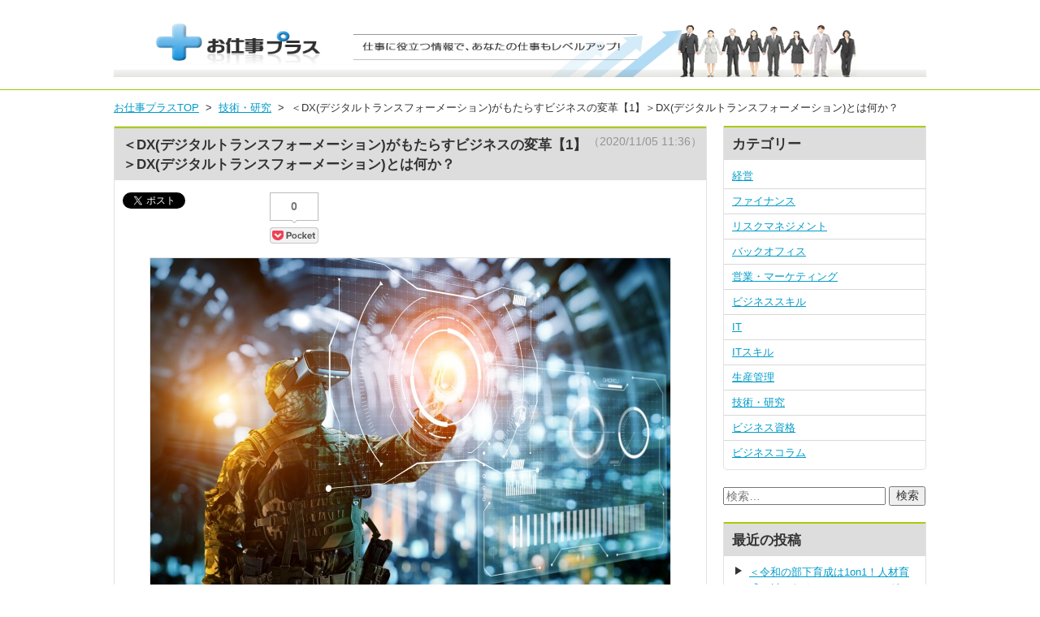

--- FILE ---
content_type: text/html; charset=UTF-8
request_url: https://blog.bc-seminar.jp/technology-research/3090.html
body_size: 41765
content:
<!DOCTYPE HTML>
<html lang="ja">
<head prefix="og: http://ogp.me/ns# fb: http://ogp.me/ns/fb#">
<meta http-equiv="X-UA-Compatible" content="IE=edge,chrome=1">
<meta charset="UTF-8">
<title>＜DX(デジタルトランスフォーメーション)がもたらすビジネスの変革【1】＞DX(デジタルトランスフォーメーション)とは何か？ | お仕事プラス</title>
<meta name="viewport" content="width=device-width,initial-scale=1.0,minimum-scale=1.0,maximum-scale=1.0,user-scalable=no">
<meta name="format-detection" content="telephone=no">
<link rel="shortcut icon" href="/favicon.ico">
<link rel="alternate" type="application/rss+xml" title="お仕事プラス &raquo; フィード" href="https://blog.bc-seminar.jp/feed">
		<script type="text/javascript">
			window._wpemojiSettings = {"baseUrl":"https:\/\/s.w.org\/images\/core\/emoji\/72x72\/","ext":".png","source":{"concatemoji":"https:\/\/blog.bc-seminar.jp\/wp-includes\/js\/wp-emoji-release.min.js"}};
			!function(e,o,t){var a,n,r;function i(e){var t=o.createElement("script");t.src=e,t.type="text/javascript",o.getElementsByTagName("head")[0].appendChild(t)}for(r=Array("simple","flag","unicode8","diversity"),t.supports={everything:!0,everythingExceptFlag:!0},n=0;n<r.length;n++)t.supports[r[n]]=function(e){var t,a,n=o.createElement("canvas"),r=n.getContext&&n.getContext("2d"),i=String.fromCharCode;if(!r||!r.fillText)return!1;switch(r.textBaseline="top",r.font="600 32px Arial",e){case"flag":return r.fillText(i(55356,56806,55356,56826),0,0),3e3<n.toDataURL().length;case"diversity":return r.fillText(i(55356,57221),0,0),a=(t=r.getImageData(16,16,1,1).data)[0]+","+t[1]+","+t[2]+","+t[3],r.fillText(i(55356,57221,55356,57343),0,0),a!=(t=r.getImageData(16,16,1,1).data)[0]+","+t[1]+","+t[2]+","+t[3];case"simple":return r.fillText(i(55357,56835),0,0),0!==r.getImageData(16,16,1,1).data[0];case"unicode8":return r.fillText(i(55356,57135),0,0),0!==r.getImageData(16,16,1,1).data[0]}return!1}(r[n]),t.supports.everything=t.supports.everything&&t.supports[r[n]],"flag"!==r[n]&&(t.supports.everythingExceptFlag=t.supports.everythingExceptFlag&&t.supports[r[n]]);t.supports.everythingExceptFlag=t.supports.everythingExceptFlag&&!t.supports.flag,t.DOMReady=!1,t.readyCallback=function(){t.DOMReady=!0},t.supports.everything||(a=function(){t.readyCallback()},o.addEventListener?(o.addEventListener("DOMContentLoaded",a,!1),e.addEventListener("load",a,!1)):(e.attachEvent("onload",a),o.attachEvent("onreadystatechange",function(){"complete"===o.readyState&&t.readyCallback()})),(a=t.source||{}).concatemoji?i(a.concatemoji):a.wpemoji&&a.twemoji&&(i(a.twemoji),i(a.wpemoji)))}(window,document,window._wpemojiSettings);
		</script>
		<style type="text/css">
img.wp-smiley,
img.emoji {
	display: inline !important;
	border: none !important;
	box-shadow: none !important;
	height: 1em !important;
	width: 1em !important;
	margin: 0 .07em !important;
	vertical-align: -0.1em !important;
	background: none !important;
	padding: 0 !important;
}
</style>
	<style type="text/css">
	.wp-pagenavi{float:left !important; }
	</style>
  <link rel='stylesheet' id='genericons-css'  href='https://blog.bc-seminar.jp/wp-content/themes/bncm/genericons/genericons.css' type='text/css' media='all' />
<link rel='stylesheet' id='style-css'  href='https://blog.bc-seminar.jp/wp-content/themes/bncm/style.css' type='text/css' media='all' />
<!--[if lt IE 9]>
<link rel='stylesheet' id='ie-css'  href='https://blog.bc-seminar.jp/wp-admin/css/ie.min.css' type='text/css' media='all' />
<![endif]-->
<link rel='stylesheet' id='wordpress-popular-posts-css'  href='https://blog.bc-seminar.jp/wp-content/plugins/wordpress-popular-posts/style/wpp.css' type='text/css' media='all' />
<link rel='stylesheet' id='wp-pagenavi-style-css'  href='https://blog.bc-seminar.jp/wp-content/plugins/wp-pagenavi-style/css/css3_black.css' type='text/css' media='all' />
<script type='text/javascript' src='https://blog.bc-seminar.jp/wp-includes/js/jquery/jquery.js'></script>
<script type='text/javascript' src='https://blog.bc-seminar.jp/wp-includes/js/jquery/jquery-migrate.min.js'></script>
<link rel='https://api.w.org/' href='https://blog.bc-seminar.jp/wp-json/' />
<link rel="EditURI" type="application/rsd+xml" title="RSD" href="https://blog.bc-seminar.jp/xmlrpc.php?rsd" />
<link rel="wlwmanifest" type="application/wlwmanifest+xml" href="https://blog.bc-seminar.jp/wp-includes/wlwmanifest.xml" /> 
<meta name="generator" content="WordPress 4.5.32" />
<link rel="canonical" href="https://blog.bc-seminar.jp/technology-research/3090.html" />
<link rel='shortlink' href='https://blog.bc-seminar.jp/?p=3090' />
<link rel="alternate" type="application/json+oembed" href="https://blog.bc-seminar.jp/wp-json/oembed/1.0/embed?url=https%3A%2F%2Fblog.bc-seminar.jp%2Ftechnology-research%2F3090.html" />
<link rel="alternate" type="text/xml+oembed" href="https://blog.bc-seminar.jp/wp-json/oembed/1.0/embed?url=https%3A%2F%2Fblog.bc-seminar.jp%2Ftechnology-research%2F3090.html&#038;format=xml" />
<script type="text/javascript">
	window._wp_rp_static_base_url = 'https://wprp.zemanta.com/static/';
	window._wp_rp_wp_ajax_url = "https://blog.bc-seminar.jp/wp-admin/admin-ajax.php";
	window._wp_rp_plugin_version = '3.6';
	window._wp_rp_post_id = '3090';
	window._wp_rp_num_rel_posts = '6';
	window._wp_rp_thumbnails = true;
	window._wp_rp_post_title = '%EF%BC%9CDX%28%E3%83%87%E3%82%B8%E3%82%BF%E3%83%AB%E3%83%88%E3%83%A9%E3%83%B3%E3%82%B9%E3%83%95%E3%82%A9%E3%83%BC%E3%83%A1%E3%83%BC%E3%82%B7%E3%83%A7%E3%83%B3%29%E3%81%8C%E3%82%82%E3%81%9F%E3%82%89%E3%81%99%E3%83%93%E3%82%B8%E3%83%8D%E3%82%B9%E3%81%AE%E5%A4%89%E9%9D%A9%E3%80%901%E3%80%91%EF%BC%9EDX%28%E3%83%87%E3%82%B8%E3%82%BF%E3%83%AB%E3%83%88%E3%83%A9%E3%83%B3%E3%82%B9%E3%83%95%E3%82%A9%E3%83%BC%E3%83%A1%E3%83%BC%E3%82%B7%E3%83%A7%E3%83%B3%29%E3%81%A8%E3%81%AF%E4%BD%95%E3%81%8B%EF%BC%9F';
	window._wp_rp_post_tags = ['dx%E3%83%AC%E3%83%9D%E3%83%BC%E3%83%88', '%E3%83%87%E3%82%B8%E3%82%BF%E3%83%AB%E3%83%88%E3%83%A9%E3%83%B3%E3%82%B9%E3%83%95%E3%82%A9', 'dx', '%E3%83%87%E3%82%B8%E3%82%BF%E3%83%AB', '%E3%83%87%E3%82%B8%E3%82%BF%E3%83%AB%E6%8A%80%E8%A1%93', '%E6%8A%80%E8%A1%93%E3%83%BB%E7%A0%94%E7%A9%B6', '%E6%8A%80%E8%A1%93%E3%83%BB%E7%A0%94%E7%A9%B6%EF%BC%88%E3%81%9D%E3%81%AE%E4%BB%96%EF%BC%89'];
	window._wp_rp_promoted_content = true;
</script>
<script type="text/javascript" src="https://wprp.zemanta.com/static/js/loader.js?version=3.6" async></script>
<link rel="stylesheet" href="https://blog.bc-seminar.jp/wp-content/plugins/wordpress-23-related-posts-plugin/static/themes/modern.css?version=3.6" />
	<style type="text/css">
	 .wp-pagenavi
	{
		font-size:12px !important;
	}
	</style>
					<!-- WordPress Popular Posts v3.3.3 -->
				<script type="text/javascript">//<![CDATA[

					var sampling_active = 0;
					var sampling_rate   = 100;
					var do_request = false;

					if ( !sampling_active ) {
						do_request = true;
					} else {
						var num = Math.floor(Math.random() * sampling_rate) + 1;
						do_request = ( 1 === num );
					}

					if ( do_request ) {

						// Create XMLHttpRequest object and set variables
						var xhr = ( window.XMLHttpRequest )
						  ? new XMLHttpRequest()
						  : new ActiveXObject( "Microsoft.XMLHTTP" ),
						url = 'https://blog.bc-seminar.jp/wp-admin/admin-ajax.php',
						params = 'action=update_views_ajax&token=0d0aa03066&wpp_id=3090';
						// Set request method and target URL
						xhr.open( "POST", url, true );
						// Set request header
						xhr.setRequestHeader( "Content-type", "application/x-www-form-urlencoded" );
						// Hook into onreadystatechange
						xhr.onreadystatechange = function() {
							if ( 4 === xhr.readyState && 200 === xhr.status ) {
								if ( window.console && window.console.log ) {
									window.console.log( xhr.responseText );
								}
							}
						};
						// Send request
						xhr.send( params );

					}

				//]]></script>
				<!-- End WordPress Popular Posts v3.3.3 -->
				<meta name="google-site-verification" content="jpM26bOyk0dlJPwXw7ALWs7eZnleJbWQ4-tXxLjjZeY" />
</head>
<body>
<div id="fb-root"></div>
<script>(function(d, s, id) {
  var js, fjs = d.getElementsByTagName(s)[0];
  if (d.getElementById(id)) return;
  js = d.createElement(s); js.id = id;
  js.async = true;
  js.src = "//connect.facebook.net/ja_JP/sdk.js#xfbml=1&version=v2.3";
  fjs.parentNode.insertBefore(js, fjs);
}(document, 'script', 'facebook-jssdk'));
</script>
<header>
  <div id="header" class="wrap">
    <div class="logo">
            <a href="https://blog.bc-seminar.jp/" rel="home"><img src="https://blog.bc-seminar.jp/wp-content/themes/bncm/images/header.jpg" alt="お仕事プラス" width="1000px"></a>
      <!-- / .logo --></div>
    <p class="description"></p>
    <!--<p class="information"></p>--> 
    <div class="button">
      <dl>
        <dt>アイコン画像</dt>
        <dd>説明文</dd>
      </dl>
      <!-- / .button --></div>
    <!-- / #header --></div>
  </header><div id="content" class="wrap single">
  <div id="breadcrumb"><div itemscope itemtype="http://data-vocabulary.org/Breadcrumb"><a href="https://blog.bc-seminar.jp" itemprop="url"><span itemprop="title">お仕事プラスTOP</span></a>&nbsp;&nbsp;&gt;&nbsp;&nbsp;</div><div itemscope itemtype="http://data-vocabulary.org/Breadcrumb"><a href="https://blog.bc-seminar.jp/category/technology-research" itemprop="url"><span itemprop="title">技術・研究</span></a>&nbsp;&nbsp;&gt;&nbsp;&nbsp;</div><div itemscope itemtype="http://data-vocabulary.org/Breadcrumb"><span itemprop="title">＜DX(デジタルトランスフォーメーション)がもたらすビジネスの変革【1】＞DX(デジタルトランスフォーメーション)とは何か？</span></div></div>  <div id="main" class="col-left">
    <article class="post">
          <h1 class="heading">＜DX(デジタルトランスフォーメーション)がもたらすビジネスの変革【1】＞DX(デジタルトランスフォーメーション)とは何か？</h1>
      <div class="inner">
        <div class="meta">
          <time datetime="2020-11-05T11:36:12+00:00">（2020/11/05 11:36）</time>
        </div>
                <div class="sns">
  <ul>
    <li class="twitter"><a href="https://twitter.com/share" class="twitter-share-button" data-lang="ja" data-count="vertical">ツイート</a></li>
    <li class="facebook">
      <div class="fb-like" data-href="https://blog.bc-seminar.jp/technology-research/3090.html" data-layout="box_count" data-action="like" data-show-faces="false" data-share="false"></div>
    </li>
    <li class="facebook">
      <div class="fb-share-button" data-href="https://blog.bc-seminar.jp/technology-research/3090.html" data-layout="box_count"></div>
    </li>
    <li class="hatena"><a href="http://b.hatena.ne.jp/entry/https://blog.bc-seminar.jp/technology-research/3090.html" class="hatena-bookmark-button" data-hatena-bookmark-title="＜DX(デジタルトランスフォーメーション)がもたらすビジネスの変革【1】＞DX(デジタルトランスフォーメーション)とは何か？" data-hatena-bookmark-layout="vertical-balloon" data-hatena-bookmark-lang="ja" title="このエントリーをはてなブックマークに追加"><img src="https://b.st-hatena.com/images/entry-button/button-only@2x.png" alt="このエントリーをはてなブックマークに追加" width="20" height="20" style="border: none;" /></a></li>
    <li class="google">
      <div class="g-plusone" data-size="tall"></div>
    </li>
    <li class="pocket"><a data-pocket-label="pocket" data-pocket-count="vertical" class="pocket-btn" data-lang="ja"></a></li>
    <li class="line"><span> 
      <script type="text/javascript" src="//media.line.me/js/line-button.js?v=20140411"></script> 
      <script type="text/javascript">new media_line_me.LineButton({"pc":false,"lang":"ja","type":"e"});</script> 
      </span></li>
  </ul>
  <!-- / .sns --></div>        <div class="post-content">
                    <dl class="eyecatch">
            <dt><img src="https://blog.bc-seminar.jp/wp-content/uploads/2019/03/AdobeStock_201733921.jpeg" alt="＜DX(デジタルトランスフォーメーション)がもたらすビジネスの変革【1】＞DX(デジタルトランスフォーメーション)とは何か？"></dt>
            <dd></dd>
          </dl>
                    <p>刻々と進化し続けるデジタル技術は、我々の生活に大きな影響を与えています。ビジネスの世界でも、デジタル技術との共生は避けて通れない道であり、RPAの導入や、AIによるビッグデータの活用など、様々な業種や職種で活路を見出している状況にあります。そん中で耳にするのは、DX(デジタルトランスフォーメーション)という言葉です。デジタル技術の活用で、日頃の業務やビジネスモデルに変革を起ことができると言われるDX(デジタルトランスフォーメーション)とは、具体的にどのような取組みなのでしょうか？DX(デジタルトランスフォーメーション)の定義やその仕組みについてみてみましょう。</p>
<p>&nbsp;</p>
<h2>DX(デジタルトランスフォーメーション)意味と「DX」と略される理由</h2>
<p>DX(デジタルトランスフォーメーション:Digital Transformation)とは、2004年にスウェーデンウメオ大学のエリック・ストルターマン教授によって提唱された概念で、「進化し続けるテクノロジーが人々の生活を豊かにしていく」という意味を持ちます。「デジタルトランスフォーメーション」を直訳すると「デジタル変換」になりますが、概念の上では「変革」の意味合いで解釈されています。この変革には「デジタル技術による破壊的な変革」である「デジタル・ディスラプション」が含まれており、デジタル技術によって、既存の価値観や枠組みを覆す、革新的イノベーションへの期待が込められていることが分かります。多くの人が疑問に思う「Digital Transformation」の「Trans」が「X」と略されているのは、一般的な欧米圏での表記に準じているから、とのことです。</p>
<p>&nbsp;</p>
<h2>DX(デジタルトランスフォーメーション)の「定義」と「2025年の崖」</h2>
<p>まずはDX(デジタルトランスフォーメーション)を語る上で欠かせない「定義」と「2025年の崖」についてご説明します。</p>
<p><strong>●DX(デジタルトランスフォーメーション)の定義</strong><br />
経済産業省によると、DX(デジタルトランスフォーメーション)は、以下のように定義されます。</p>
<p>『企業がビジネス環境の激しい変化に対応し、データとデジタル技術を活用して、顧客や社会のニーズを基に、製品やサービス、ビジネスモデルを変革するとともに、業務そのものや組織、プロセス、企業文化、風土を変革し、競争上の優位性を確立すること』</p>
<p>経済産業省では、2018年5月、有識者による「デジタルトランスフォーメーションに向けた研究会」を設置し、同年9月に「DXレポート～ITシステム「2025年の崖」克服とDXの本格的な展開」というレポートを発表しました。</p>
<p><strong>●DXレポートとは？</strong><br />
デジタル技術分野の躍進は目覚ましく、これまでにない新しい製品やサービスが発表され、ビジネスモデルも展開されています。デジタル技術を引っ提げての新規参入企業の登場で、多くの企業では、従来の権益を保持するための競争力を確保し、それを維持するための事業の強化が必要となります。そのためには、同じようにDX(デジタルトランスフォーメーション)を推進することが重要なのですが、日本の企業の在り方で、従来のビジネススタイルをいきなり変えることは非常に困難で、DX推進のための一歩を踏み出せずにいます。DXレポートでは、2025年を節目に多くの企業が立ちはだかると想定される問題を「2025の崖」として、警鐘を鳴らしています。</p>
<p><strong>●経済産業省が警鐘を鳴らす「2025年の崖」とは？</strong><br />
「2025年の崖」では、最大で円環12兆円の損失を出すことになるだろう、と言われています。DXレポートでは、そんな、日本企業の現状についての懸念材料が記されていますが、特に問題視されているのが、次の3つの点です。</p>
<p>・既存基幹システムの老朽化に対して、デジタル市場の拡大とともに増大するデータ<br />
・メインフレームの担い手の高齢化による世代交代の必要性<br />
・テクノロジーの進化に伴う最短IT人材の不足</p>
<p>要するに、IT分野において人材不足が発生する時期と、基幹システムが老朽化する時期、そしてSAPやERPなどサポートの終了が重なってしまう時期が2025年なのです。タイムリミットまでに、これらの火種を手付かずで放置してしまった場合は、以下のようなシナリオが想定されると記されています。</p>
<p>・市場の変化に合わせた柔軟で迅速なビジネスモデルへと変更することができず、加速するデジタル競争の敗者となる</p>
<p>・システムの維持管理費の高額化に伴い、技術的負債を抱える上に、業務基盤そのものの維持や継承が困難となってしまう</p>
<p>・保守運用の担い手が不足し、サイバーセキュリティや事故・災害によるシステムトラブルや、データ損失などのリスクが高まってしまう</p>
<p>経済産業省がここまで民間企業へ言及することはレアケースとされ、裏を返せば、早急にDX推進へと舵を取らないと、2025年の壁が現実化してしまう恐れがある、ということも読み取れます。</p>
<p>&nbsp;</p>
<h2>DX(デジタルトランスフォーメーション)推進のために企業がすべきこと</h2>
<p>DX(デジタルトランスフォーメーション)を推進するには、「新たなデジタル技術を活用して、どのようにビジネスを変革していくのかの経営戦略そのものが不可欠である」とDXレポートに記されています。スピーディーな変革は重要ですが、DXが何かを理解しないまま推進しても「ビジネスの変革」は険しい道のりとなってしまいます。実際に、DXの内容の理解もままならない状態で「国が推奨しているから取り組む」企業も少なくなく、明確なビジョンもないままに「AI」や「RPA」で何かをしなければの段階で、ビジネスを創り上げることができていないのが現状です。DXを推進するためには、経営陣からDXについての理解を深め、全社で取組む必要があります。</p>
<p>&nbsp;</p>
<h2>まずはセミナーでDX(デジタルトランスフォーメーション)を知ろう！</h2>
<p>DX(デジタルトランスフォーメーション)は、まだ日本に浸透していない言葉ですが、変革の波はすぐそこまで押し寄せています。理解しないままに推進事業に手を付ける前に、まずは最新セミナーでDX(デジタルトランスフォーメーション)について学びましょう。下記URLよりDX(デジタルトランスフォーメーション)についてのセミナーをお探しすることができます。</p>
<p><strong>＞＞＞<a href="https://www.bc-seminar.jp/">最新のビジネスセミナーを探すなら『ビジネスクラス・セミナー』</a></strong><br />
※サイトにアクセスしたら、「デジタルトランスフォーメーション」「DX」などでフリーワード検索してください。</p>
<p><strong>＞＞＞<a href="https://shop.deliveru.jp/">WEBセミナーで受講したい方なら『Deliveru(デリバル)』</a></strong><br />
※サイトにアクセスしたら、「デジタルトランスフォーメーション」「DX」などでフリーワード検索してください。</p>
<p>&nbsp;</p>
<p>【参考サイト】<br />
営業ラボ<br />
<strong>＞＞＞<a href="https://www.e-sales.jp/eigyo-labo/%e3%83%87%e3%82%b8%e3%82%bf%e3%83%ab%e3%83%88%e3%83%a9%e3%83%b3%e3%82%b9%e3%83%95%e3%82%a9%e3%83%bc%e3%83%a1%e3%83%bc%e3%82%b7%e3%83%a7%e3%83%b3%ef%bc%88dx%ef%bc%89%e3%81%a8%e3%81%af%ef%bc%9f%e5%bf%85-7978">デジタルトランスフォーメーションとは？必須な理由を解説</a></strong></p>
<p>MONSTAR LAB<br />
<strong>＞＞＞<a href="https://monstar-lab.com/dx/about/digital_transformation/">DX(デジタルトランスフォーメーション)とは？言葉の意味を事例を交えてわかりやすく解説</a></strong></p>
<p>ナイセンテレワーク<br />
<strong>＞＞＞<a href="https://naisen-telework.jp/improving-telephone-efficiency/what-is-digital-transformation/">デジタルトランスフォーメーション(DX)とは？</a></strong></p>
          <!-- / .post-content --></div>
                <dl class="tag">
          <dt>タグ</dt>
          <dd><ul><li><a href="https://blog.bc-seminar.jp/tag/dx" rel="tag">DX</a></li><li><a href="https://blog.bc-seminar.jp/tag/dx%e3%83%ac%e3%83%9d%e3%83%bc%e3%83%88" rel="tag">DXレポート</a></li><li><a href="https://blog.bc-seminar.jp/tag/%e3%83%87%e3%82%b8%e3%82%bf%e3%83%ab" rel="tag">デジタル</a></li><li><a href="https://blog.bc-seminar.jp/tag/%e3%83%87%e3%82%b8%e3%82%bf%e3%83%ab%e3%83%88%e3%83%a9%e3%83%b3%e3%82%b9%e3%83%95%e3%82%a9%e3%83%bc%e3%83%a1%e3%83%bc%e3%82%b7%e3%83%a7%e3%83%b3" rel="tag">デジタルトランスフォーメーション</a></li><li><a href="https://blog.bc-seminar.jp/tag/%e3%83%87%e3%82%b8%e3%82%bf%e3%83%ab%e6%8a%80%e8%a1%93" rel="tag">デジタル技術</a></li></ul></dd>
        </dl>
                <div class="sns">
  <ul>
    <li class="twitter"><a href="https://twitter.com/share" class="twitter-share-button" data-lang="ja" data-count="vertical">ツイート</a></li>
    <li class="facebook">
      <div class="fb-like" data-href="https://blog.bc-seminar.jp/technology-research/3090.html" data-layout="box_count" data-action="like" data-show-faces="false" data-share="false"></div>
    </li>
    <li class="facebook">
      <div class="fb-share-button" data-href="https://blog.bc-seminar.jp/technology-research/3090.html" data-layout="box_count"></div>
    </li>
    <li class="hatena"><a href="http://b.hatena.ne.jp/entry/https://blog.bc-seminar.jp/technology-research/3090.html" class="hatena-bookmark-button" data-hatena-bookmark-title="＜DX(デジタルトランスフォーメーション)がもたらすビジネスの変革【1】＞DX(デジタルトランスフォーメーション)とは何か？" data-hatena-bookmark-layout="vertical-balloon" data-hatena-bookmark-lang="ja" title="このエントリーをはてなブックマークに追加"><img src="https://b.st-hatena.com/images/entry-button/button-only@2x.png" alt="このエントリーをはてなブックマークに追加" width="20" height="20" style="border: none;" /></a></li>
    <li class="google">
      <div class="g-plusone" data-size="tall"></div>
    </li>
    <li class="pocket"><a data-pocket-label="pocket" data-pocket-count="vertical" class="pocket-btn" data-lang="ja"></a></li>
    <li class="line"><span> 
      <script type="text/javascript" src="//media.line.me/js/line-button.js?v=20140411"></script> 
      <script type="text/javascript">new media_line_me.LineButton({"pc":false,"lang":"ja","type":"e"});</script> 
      </span></li>
  </ul>
  <!-- / .sns --></div>        <!-- / .inner --></div>
        </article>
    <script>
function imgError(image) {
    image.onerror = "";
    image.src = "https://blog.bc-seminar.jp/wp-content/themes/bncm/images/no_photo.jpg";
    return true;
}
</script>        <section id="article" class="related">
      <h2>関連記事</h2>
      
<div class="wp_rp_wrap  wp_rp_modern" id="wp_rp_first"><div class="wp_rp_content"><h3 class="related_post_title">More from my site</h3><ul class="related_post wp_rp"><li data-position="0" data-poid="in-3098" data-post-type="none" ><a href="https://blog.bc-seminar.jp/technology-research/3098.html" class="wp_rp_thumbnail"><img src="https://blog.bc-seminar.jp/wp-content/uploads/2019/03/AdobeStock_201733921-150x150.jpeg" alt="＜DX(デジタルトランスフォーメーション)がもたらすビジネスの変革【3】＞DX(デジタルトランスフォーメーション)を成功させるためにはどうしたら良いか" width="150" height="150" /></a><small class="wp_rp_publish_date">2020年11月9日</small> <a href="https://blog.bc-seminar.jp/technology-research/3098.html" class="wp_rp_title">＜DX(デジタルトランスフォーメーション)がもたらすビジネスの変革【3】＞DX(デジタルトランスフォーメーション)を成功させるためにはどうしたら良いか</a></li><li data-position="1" data-poid="in-3094" data-post-type="none" ><a href="https://blog.bc-seminar.jp/technology-research/3094.html" class="wp_rp_thumbnail"><img src="https://blog.bc-seminar.jp/wp-content/uploads/2019/03/AdobeStock_201733921-150x150.jpeg" alt="＜DX(デジタルトランスフォーメーション)がもたらすビジネスの変革【2】＞DX(デジタルトランスフォーメーション)導入のメリットとデメリット" width="150" height="150" /></a><small class="wp_rp_publish_date">2020年11月6日</small> <a href="https://blog.bc-seminar.jp/technology-research/3094.html" class="wp_rp_title">＜DX(デジタルトランスフォーメーション)がもたらすビジネスの変革【2】＞DX(デジタルトランスフォーメーション)導入のメリットとデメリット</a></li><li data-position="2" data-poid="in-3647" data-post-type="none" ><a href="https://blog.bc-seminar.jp/it/3647.html" class="wp_rp_thumbnail"><img src="https://blog.bc-seminar.jp/wp-content/uploads/2019/04/s_AdobeStock_189353496-150x150.jpeg" alt="＜DXは「AI導入」がカギ？DX推進とAI導入の関係性について【2】＞　DXのAI導入が進まない理由とAIを導入しやすい業種について" width="150" height="150" /></a><small class="wp_rp_publish_date">2022年8月17日</small> <a href="https://blog.bc-seminar.jp/it/3647.html" class="wp_rp_title">＜DXは「AI導入」がカギ？DX推進とAI導入の関係性について【2】＞　DXのAI導入が進まない理由とAIを導入しやすい業種について</a></li><li data-position="3" data-poid="in-3427" data-post-type="none" ><a href="https://blog.bc-seminar.jp/it/3427.html" class="wp_rp_thumbnail"><img src="https://blog.bc-seminar.jp/wp-content/uploads/2019/03/AdobeStock_201733921-150x150.jpeg" alt="＜コロナ禍でDX(デジタルトランスフォーメーション)は加速したのか？【1】＞コロナ禍で企業のDXはどれくらい進んだのか？DX化推進と課題について" width="150" height="150" /></a><small class="wp_rp_publish_date">2021年7月21日</small> <a href="https://blog.bc-seminar.jp/it/3427.html" class="wp_rp_title">＜コロナ禍でDX(デジタルトランスフォーメーション)は加速したのか？【1】＞コロナ禍で企業のDXはどれくらい進んだのか？DX化推進と課題について</a></li><li data-position="4" data-poid="in-3675" data-post-type="none" ><a href="https://blog.bc-seminar.jp/management/3675.html" class="wp_rp_thumbnail"><img src="https://blog.bc-seminar.jp/wp-content/uploads/2019/05/s_AdobeStock_215510203-150x150.jpeg" alt="＜進んでますか？DX推進　成功のカギは「DX戦略」にあり！【1】＞　DX戦略とは何か？DX戦略の必要性とDX戦略のポイント" width="150" height="150" /></a><small class="wp_rp_publish_date">2022年11月21日</small> <a href="https://blog.bc-seminar.jp/management/3675.html" class="wp_rp_title">＜進んでますか？DX推進　成功のカギは「DX戦略」にあり！【1】＞　DX戦略とは何か？DX戦略の必要性とDX戦略のポイント</a></li><li data-position="5" data-poid="in-3429" data-post-type="none" ><a href="https://blog.bc-seminar.jp/it/3429.html" class="wp_rp_thumbnail"><img src="https://blog.bc-seminar.jp/wp-content/uploads/2019/03/AdobeStock_201733921-150x150.jpeg" alt="＜コロナ禍でDX(デジタルトランスフォーメーション)は加速したのか？【2】＞DX推進の人材不足問題　カギとなる「DX人材」6つの役割とDX人材の育成ポイント" width="150" height="150" /></a><small class="wp_rp_publish_date">2021年7月26日</small> <a href="https://blog.bc-seminar.jp/it/3429.html" class="wp_rp_title">＜コロナ禍でDX(デジタルトランスフォーメーション)は加速したのか？【2】＞DX推進の人材不足問題　カギとなる「DX人材」6つの役割とDX人材の育成ポイント</a></li></ul></div></div>
      <!-- / #article --></section>
        <!-- / #main --></div>
  <div id="side" class="col-right">
  <aside id="categories-3" class="widget widget_categories"><h2 class="widget-title">カテゴリー</h2>		<ul>
	<li class="cat-item cat-item-72"><a href="https://blog.bc-seminar.jp/category/management" >経営</a>
</li>
	<li class="cat-item cat-item-30"><a href="https://blog.bc-seminar.jp/category/finance" >ファイナンス</a>
</li>
	<li class="cat-item cat-item-35"><a href="https://blog.bc-seminar.jp/category/risk-management" >リスクマネジメント</a>
</li>
	<li class="cat-item cat-item-23"><a href="https://blog.bc-seminar.jp/category/back-office" >バックオフィス</a>
</li>
	<li class="cat-item cat-item-45"><a href="https://blog.bc-seminar.jp/category/marketing" >営業・マーケティング</a>
</li>
	<li class="cat-item cat-item-25"><a href="https://blog.bc-seminar.jp/category/business-skill" >ビジネススキル</a>
</li>
	<li class="cat-item cat-item-2"><a href="https://blog.bc-seminar.jp/category/it" >IT</a>
</li>
	<li class="cat-item cat-item-4"><a href="https://blog.bc-seminar.jp/category/it-skill" >ITスキル</a>
</li>
	<li class="cat-item cat-item-67"><a href="https://blog.bc-seminar.jp/category/production-control" >生産管理</a>
</li>
	<li class="cat-item cat-item-52"><a href="https://blog.bc-seminar.jp/category/technology-research" >技術・研究</a>
</li>
	<li class="cat-item cat-item-28"><a href="https://blog.bc-seminar.jp/category/business-certificate" >ビジネス資格</a>
</li>
	<li class="cat-item cat-item-13"><a href="https://blog.bc-seminar.jp/category/column" >ビジネスコラム</a>
</li>
		</ul>
</aside><aside id="search-3" class="widget widget_search"><form role="search" method="get" class="search-form" action="https://blog.bc-seminar.jp/">
				<label>
					<span class="screen-reader-text">検索:</span>
					<input type="search" class="search-field" placeholder="検索&hellip;" value="" name="s" />
				</label>
				<input type="submit" class="search-submit" value="検索" />
			</form></aside>		<aside id="recent-posts-3" class="widget widget_recent_entries">		<h2 class="widget-title">最近の投稿</h2>		<ul>
					<li>
				<a href="https://blog.bc-seminar.jp/back-office/3899.html">＜令和の部下育成は1on1！人材育成の鍵となる1on1ミーティングとは？【2】＞　1on1ミーティング導入のポイントと効果的な実践方法</a>
						</li>
					<li>
				<a href="https://blog.bc-seminar.jp/back-office/3876.html">＜令和の部下育成は1on1！人材育成の鍵となる1on1ミーティングとは？【1】＞　1on1ミーティングが注目される理由とそのメリットについて</a>
						</li>
					<li>
				<a href="https://blog.bc-seminar.jp/business-certificate/3860.html">＜就職や転職に役立つ資格【3】＞　IT知識を問われる国家資格・ITパスポートの試験内容・合格率を解説！</a>
						</li>
					<li>
				<a href="https://blog.bc-seminar.jp/business-certificate/3829.html">＜就職や転職に役立つ資格【2】＞　ビジネスの武器になる！DS検定（データサイエンティスト検定）のメリットや合格率などを解説</a>
						</li>
					<li>
				<a href="https://blog.bc-seminar.jp/business-certificate/3808.html">＜就職や転職に役立つ資格【1】＞　G検定（ジェネラリスト検定）とはどんな資格か？試験内容やメリットを解説</a>
						</li>
				</ul>
		</aside>		<aside id="archives-3" class="widget widget_archive"><h2 class="widget-title">アーカイブ</h2>		<ul>
			<li><a href='https://blog.bc-seminar.jp/date/2023/10'>2023年10月</a></li>
	<li><a href='https://blog.bc-seminar.jp/date/2023/08'>2023年8月</a></li>
	<li><a href='https://blog.bc-seminar.jp/date/2023/05'>2023年5月</a></li>
	<li><a href='https://blog.bc-seminar.jp/date/2023/04'>2023年4月</a></li>
	<li><a href='https://blog.bc-seminar.jp/date/2023/02'>2023年2月</a></li>
	<li><a href='https://blog.bc-seminar.jp/date/2023/01'>2023年1月</a></li>
	<li><a href='https://blog.bc-seminar.jp/date/2022/12'>2022年12月</a></li>
	<li><a href='https://blog.bc-seminar.jp/date/2022/11'>2022年11月</a></li>
	<li><a href='https://blog.bc-seminar.jp/date/2022/10'>2022年10月</a></li>
	<li><a href='https://blog.bc-seminar.jp/date/2022/09'>2022年9月</a></li>
	<li><a href='https://blog.bc-seminar.jp/date/2022/08'>2022年8月</a></li>
	<li><a href='https://blog.bc-seminar.jp/date/2022/07'>2022年7月</a></li>
	<li><a href='https://blog.bc-seminar.jp/date/2022/06'>2022年6月</a></li>
	<li><a href='https://blog.bc-seminar.jp/date/2022/05'>2022年5月</a></li>
	<li><a href='https://blog.bc-seminar.jp/date/2022/04'>2022年4月</a></li>
	<li><a href='https://blog.bc-seminar.jp/date/2022/03'>2022年3月</a></li>
	<li><a href='https://blog.bc-seminar.jp/date/2022/02'>2022年2月</a></li>
	<li><a href='https://blog.bc-seminar.jp/date/2022/01'>2022年1月</a></li>
	<li><a href='https://blog.bc-seminar.jp/date/2021/12'>2021年12月</a></li>
	<li><a href='https://blog.bc-seminar.jp/date/2021/11'>2021年11月</a></li>
	<li><a href='https://blog.bc-seminar.jp/date/2021/10'>2021年10月</a></li>
	<li><a href='https://blog.bc-seminar.jp/date/2021/09'>2021年9月</a></li>
	<li><a href='https://blog.bc-seminar.jp/date/2021/08'>2021年8月</a></li>
	<li><a href='https://blog.bc-seminar.jp/date/2021/07'>2021年7月</a></li>
	<li><a href='https://blog.bc-seminar.jp/date/2021/06'>2021年6月</a></li>
	<li><a href='https://blog.bc-seminar.jp/date/2021/05'>2021年5月</a></li>
	<li><a href='https://blog.bc-seminar.jp/date/2021/04'>2021年4月</a></li>
	<li><a href='https://blog.bc-seminar.jp/date/2021/03'>2021年3月</a></li>
	<li><a href='https://blog.bc-seminar.jp/date/2021/02'>2021年2月</a></li>
	<li><a href='https://blog.bc-seminar.jp/date/2021/01'>2021年1月</a></li>
	<li><a href='https://blog.bc-seminar.jp/date/2020/12'>2020年12月</a></li>
	<li><a href='https://blog.bc-seminar.jp/date/2020/11'>2020年11月</a></li>
	<li><a href='https://blog.bc-seminar.jp/date/2020/10'>2020年10月</a></li>
	<li><a href='https://blog.bc-seminar.jp/date/2020/09'>2020年9月</a></li>
	<li><a href='https://blog.bc-seminar.jp/date/2020/08'>2020年8月</a></li>
	<li><a href='https://blog.bc-seminar.jp/date/2020/07'>2020年7月</a></li>
	<li><a href='https://blog.bc-seminar.jp/date/2020/06'>2020年6月</a></li>
	<li><a href='https://blog.bc-seminar.jp/date/2020/05'>2020年5月</a></li>
	<li><a href='https://blog.bc-seminar.jp/date/2020/04'>2020年4月</a></li>
	<li><a href='https://blog.bc-seminar.jp/date/2020/03'>2020年3月</a></li>
	<li><a href='https://blog.bc-seminar.jp/date/2020/02'>2020年2月</a></li>
	<li><a href='https://blog.bc-seminar.jp/date/2020/01'>2020年1月</a></li>
	<li><a href='https://blog.bc-seminar.jp/date/2019/12'>2019年12月</a></li>
	<li><a href='https://blog.bc-seminar.jp/date/2019/11'>2019年11月</a></li>
	<li><a href='https://blog.bc-seminar.jp/date/2019/10'>2019年10月</a></li>
	<li><a href='https://blog.bc-seminar.jp/date/2019/09'>2019年9月</a></li>
	<li><a href='https://blog.bc-seminar.jp/date/2019/08'>2019年8月</a></li>
	<li><a href='https://blog.bc-seminar.jp/date/2019/07'>2019年7月</a></li>
	<li><a href='https://blog.bc-seminar.jp/date/2019/06'>2019年6月</a></li>
	<li><a href='https://blog.bc-seminar.jp/date/2019/05'>2019年5月</a></li>
	<li><a href='https://blog.bc-seminar.jp/date/2019/04'>2019年4月</a></li>
	<li><a href='https://blog.bc-seminar.jp/date/2019/03'>2019年3月</a></li>
	<li><a href='https://blog.bc-seminar.jp/date/2019/02'>2019年2月</a></li>
	<li><a href='https://blog.bc-seminar.jp/date/2019/01'>2019年1月</a></li>
	<li><a href='https://blog.bc-seminar.jp/date/2018/12'>2018年12月</a></li>
	<li><a href='https://blog.bc-seminar.jp/date/2018/11'>2018年11月</a></li>
	<li><a href='https://blog.bc-seminar.jp/date/2018/10'>2018年10月</a></li>
	<li><a href='https://blog.bc-seminar.jp/date/2018/09'>2018年9月</a></li>
	<li><a href='https://blog.bc-seminar.jp/date/2018/07'>2018年7月</a></li>
	<li><a href='https://blog.bc-seminar.jp/date/2018/05'>2018年5月</a></li>
	<li><a href='https://blog.bc-seminar.jp/date/2018/04'>2018年4月</a></li>
	<li><a href='https://blog.bc-seminar.jp/date/2018/02'>2018年2月</a></li>
	<li><a href='https://blog.bc-seminar.jp/date/2017/12'>2017年12月</a></li>
	<li><a href='https://blog.bc-seminar.jp/date/2017/11'>2017年11月</a></li>
	<li><a href='https://blog.bc-seminar.jp/date/2016/11'>2016年11月</a></li>
	<li><a href='https://blog.bc-seminar.jp/date/2016/10'>2016年10月</a></li>
	<li><a href='https://blog.bc-seminar.jp/date/2016/08'>2016年8月</a></li>
	<li><a href='https://blog.bc-seminar.jp/date/2016/07'>2016年7月</a></li>
	<li><a href='https://blog.bc-seminar.jp/date/2016/06'>2016年6月</a></li>
	<li><a href='https://blog.bc-seminar.jp/date/2016/03'>2016年3月</a></li>
	<li><a href='https://blog.bc-seminar.jp/date/2016/02'>2016年2月</a></li>
		</ul>
		</aside>  <!-- / #side --></div>  <!-- / #content --></div>
<footer id="footer">
  <div class="wrap">
        <p class="copyright">Copyright 2015 お仕事プラス. all rights reserved.</p>
  </div>
</footer>
<script>!function(d,s,id){var js,fjs=d.getElementsByTagName(s)[0],p=/^http:/.test(d.location)?'http':'https';if(!d.getElementById(id)){js=d.createElement(s);js.id=id;js.src=p+'://platform.twitter.com/widgets.js';fjs.parentNode.insertBefore(js,fjs);}}(document, 'script', 'twitter-wjs');</script> 
<script src="https://apis.google.com/js/platform.js" async defer>
  {lang: 'ja'}
</script> 
<script type="text/javascript" src="https://b.st-hatena.com/js/bookmark_button.js" charset="utf-8" async="async"></script> 
<script type="text/javascript">!function(d,i){if(!d.getElementById(i)){var j=d.createElement("script");j.id=i;j.src="https://widgets.getpocket.com/v1/j/btn.js?v=1";var w=d.getElementById(i);d.body.appendChild(j);}}(document,"pocket-btn-js");</script>
<script type='text/javascript' src='https://blog.bc-seminar.jp/wp-content/themes/bncm/js/functions.js'></script>
<script type='text/javascript' src='https://blog.bc-seminar.jp/wp-includes/js/wp-embed.min.js'></script>
<script>
  (function(i,s,o,g,r,a,m){i['GoogleAnalyticsObject']=r;i[r]=i[r]||function(){
  (i[r].q=i[r].q||[]).push(arguments)},i[r].l=1*new Date();a=s.createElement(o),
  m=s.getElementsByTagName(o)[0];a.async=1;a.src=g;m.parentNode.insertBefore(a,m)
  })(window,document,'script','https://www.google-analytics.com/analytics.js','ga');

  ga('create', 'UA-867095-1', 'auto');
  ga('send', 'pageview');

</script>

<!-- Facebook Pixel Code -->
<script>
!function(f,b,e,v,n,t,s){if(f.fbq)return;n=f.fbq=function(){n.callMethod?
n.callMethod.apply(n,arguments):n.queue.push(arguments)};if(!f._fbq)f._fbq=n;
n.push=n;n.loaded=!0;n.version='2.0';n.queue=[];t=b.createElement(e);t.async=!0;
t.src=v;s=b.getElementsByTagName(e)[0];s.parentNode.insertBefore(t,s)}(window,
document,'script','https://connect.facebook.net/en_US/fbevents.js');
fbq('init', '573015979528195'); // Insert your pixel ID here.
fbq('track', 'PageView');
</script>
<noscript><img height="1" width="1" style="display:none"
src="https://www.facebook.com/tr?id=573015979528195&ev=PageView&noscript=1"
/></noscript>
<!-- DO NOT MODIFY -->
<!-- End Facebook Pixel Code -->

<!-- Facebook Pixel Code -->
<script>
!function(f,b,e,v,n,t,s){if(f.fbq)return;n=f.fbq=function(){n.callMethod?
n.callMethod.apply(n,arguments):n.queue.push(arguments)};if(!f._fbq)f._fbq=n;
n.push=n;n.loaded=!0;n.version='2.0';n.queue=[];t=b.createElement(e);t.async=!0;
t.src=v;s=b.getElementsByTagName(e)[0];s.parentNode.insertBefore(t,s)}(window,
document,'script','https://connect.facebook.net/en_US/fbevents.js');
fbq('init', '418433268362725');
fbq('track', 'PageView');
</script>
<noscript><img height="1" width="1" style="display:none"
src="https://www.facebook.com/tr?id=418433268362725&ev=PageView&noscript=1"
/></noscript>
<!-- DO NOT MODIFY -->
<!-- End Facebook Pixel Code -->

</body>
</html>

--- FILE ---
content_type: text/html; charset=UTF-8
request_url: https://blog.bc-seminar.jp/wp-admin/admin-ajax.php
body_size: -96
content:
WPP: OK. Execution time: 0.003408 seconds

--- FILE ---
content_type: text/html; charset=utf-8
request_url: https://accounts.google.com/o/oauth2/postmessageRelay?parent=https%3A%2F%2Fblog.bc-seminar.jp&jsh=m%3B%2F_%2Fscs%2Fabc-static%2F_%2Fjs%2Fk%3Dgapi.lb.en.W5qDlPExdtA.O%2Fd%3D1%2Frs%3DAHpOoo8JInlRP_yLzwScb00AozrrUS6gJg%2Fm%3D__features__
body_size: 165
content:
<!DOCTYPE html><html><head><title></title><meta http-equiv="content-type" content="text/html; charset=utf-8"><meta http-equiv="X-UA-Compatible" content="IE=edge"><meta name="viewport" content="width=device-width, initial-scale=1, minimum-scale=1, maximum-scale=1, user-scalable=0"><script src='https://ssl.gstatic.com/accounts/o/2580342461-postmessagerelay.js' nonce="DasCK9EYqrAULGM2jBZqWA"></script></head><body><script type="text/javascript" src="https://apis.google.com/js/rpc:shindig_random.js?onload=init" nonce="DasCK9EYqrAULGM2jBZqWA"></script></body></html>

--- FILE ---
content_type: text/css
request_url: https://blog.bc-seminar.jp/wp-content/themes/bncm/style.css
body_size: 30064
content:
/*
Theme Name: Content Marketing
Theme URI: http://www.brain-solution.net/
Author: BrainNet
Author URI: http://www.brain-solution.net/
Description: Content Marketing
Version: 1.4
*/


@charset "utf-8";

/* Reset
-------------------------------------------------------------------------------*/

html, body, body div, span, object, iframe, h1, h2, h3, h4, h5, h6, p, blockquote, pre, abbr, address, cite, code, del, dfn, em, img, ins, kbd, q, samp, small, strong, sub, sup, var, b, i, dl, dt, dd, ol, ul, li, fieldset, form, label, legend, table, caption, tbody, tfoot, thead, tr, th, td, article, aside, figure, footer, header, hgroup, menu, nav, section, time, mark, audio, video {
	margin: 0;
	padding: 0;
	border: 0;
	outline: 0;
	font-size: 100%;
	font-weight: normal;
	vertical-align: baseline;
	background: transparent;
}									

article, aside, figure, footer, header, hgroup, nav, section {display: block;}

img,
object,
embed {max-width: 100%; height: auto;}

html {overflow-y: scroll;}

ul {list-style: none;}

blockquote, q {quotes: none;}

blockquote:before, 
blockquote:after, 
q:before, 
q:after {content: ''; content: none;}

a {margin: 0; padding: 0; font-size: 100%; vertical-align: baseline; background: transparent;}

del {text-decoration: line-through;}

abbr[title], dfn[title] {border-bottom: 1px dotted #000; cursor: help;}

table {border-collapse: collapse; border-spacing: 0;}
th {font-weight: bold; vertical-align: bottom;}
td {font-weight: normal; vertical-align: top;}

hr {display: block; height: 1px; border: 0; border-top: 1px solid #ccc; margin: 1em 0; padding: 0;}

input, select {vertical-align: middle;}

pre {
	white-space: pre; /* CSS2 */
	white-space: pre-wrap; /* CSS 2.1 */
	white-space: pre-line; /* CSS 3 (and 2.1 as well, actually) */
	word-wrap: break-word; /* IE */
}

input[type="radio"] {vertical-align: text-bottom;}
input[type="checkbox"] {vertical-align: bottom; *vertical-align: baseline;}
.ie6 input {vertical-align: text-bottom;}

select, input, textarea {font: 99% sans-serif;}

table {font-size: inherit; font: 100%;}
 
a:hover, a:active {outline: none;}

small {font-size: 85%;}

strong, th {font-weight: bold;}

td, td img {vertical-align: top;} 

sub, sup {font-size: 75%; line-height: 0; position: relative;}
sup {top: -0.5em;}
sub {bottom: -0.25em;}

pre, code, kbd, samp {font-family: monospace, sans-serif;}

.clickable,
label, 
input[type=button], 
input[type=submit], 
button {cursor: pointer;}

button, input, select, textarea {margin: 0;}

button {width: auto; overflow: visible;}
 
.ie7 img {-ms-interpolation-mode: bicubic;}

.ie6 html {filter: expression(document.execCommand("BackgroundImageCache", false, true));}

.clearfix:before, .clearfix:after { content: "\0020"; display: block; height: 0; overflow: hidden; }  
.clearfix:after { clear: both; }  
.clearfix { zoom: 1; }  


/* Base
-------------------------------------------------------------------------------*/

body, select, input, button, textarea {
	font-family: 'ヒラギノ角ゴ Pro W3','Hiragino Kaku Gothic Pro','メイリオ',Meiryo,'ＭＳ Ｐゴシック',sans-serif;
	-webkit-text-size-adjust: 100%;
}

a:hover {
	text-decoration: none;
}

ins {text-decoration: none;}
mark {color: #ff0000; font-weight: bold;}

img {vertical-align: bottom;}

input[type="checkbox"], input[type="file"] {
	cursor: pointer;
}


/* =Font
-------------------------------------------------------------------------------*/

html { font-size: 62.5%; }
body { font-size: 1.4em; line-height: 1.4; }


.logo .text {
	font-size: 24px;
	font-size: 2.4rem;
	font-weight: bold;
}

#breadcrumb {
	font-size: 93%;
	line-height: 1.6;
}

.column article h1 {
	font-size: 108%;
	font-weight: bold;
	line-height: 1.6;
}

.heading, section h2, aside h2, .comments-title, .post-content h2, .post-content h3, .page h3 {
	font-size: 123.1%;
	font-weight: bold;
	line-height: 1.4;
}

.post-content h4 {
	font-size: 108%;
	font-weight: bold;
}

aside li, .column article .category li, .term-child li, .tag, ul.related_post li, #footer nav li {
	font-size: 93%;
	line-height: 1.6;
}

.column article time, .post .eyecatch dd, figure.alignleft {
	font-size: 93%;
}

.copyright {
	font-size: 85%;
}


/* Color
-------------------------------------------------------------------------------*/

body { background-color: #fff; color: #333; }
select, input, textarea { color: #333; }

a { color: #009cc9; }

header { border-bottom: solid 1px #99cc00; }
header nav { border-top: solid 1px #99cc00; }

header nav { background-color: #99cc00; color: #fff; }
header nav a:hover { background-color: #edeff4; color: #333; }

#footer { border-top: solid 1px #333; }
.copyright { color: #a9a8a7; }

.post, .column article, aside { border: solid 1px #e2e2e0; }
#new .box { border: solid 1px #b3b3b3; }

.widget_categories > ul > li, .widget_archive li, .jcl_widget > li { border-bottom: solid 1px #d9d9d9; }
.widget_categories li li, .jcl_has_child li { border-top: dotted 1px #d9d9d9; }
.popular-posts li, .widget_views li { border-bottom: solid 1px #e3e3e3; }
.widget_recent_entries li, .widget_recent_comments li { border-bottom: dashed 1px #e2e2e0; }

.widget_recent_entries li:before, .widget_recent_comments li:before { color: #333; } /* 矢印アイコン */
.popular-posts li:nth-child(-n+3) span:before, .widget_views li:nth-child(-n+3) span:before { background-color: #333; color: #fff; } /* ナンバーアイコン */

.heading, section h2, aside h2, .comments-title {
	background-color: #DDD;
	border-top: solid 2px #abcb08;
}

.column article .category li { background-color: #313131; color: #fff; } /* カテゴリーラベル */
.column article .sns { border-top: solid 1px #aaa; }

#new h3 { background-color: #edeff4; border-bottom: solid 1px #b3b3b3; }
#new li { border-bottom: dashed 1px #ddd; }

/* 投稿ページ */
.post-content h2, .page h3 { border-left: solid 6px #333; }
.post-content h3 { color: #333; }
.post-content table, .page table { border: solid 1px #ddd; }
.post-content th, .page th { background-color: #fafafa; color: inherit; border-bottom: solid 1px #ddd; }
.post-content th:last-child, .page tr:last-child th { border-bottom: solid 1px #ddd; }
.post-content td, .page td { border: solid 1px #ddd; }
.post time { color: #949499; }
.post .eyecatch img, figure img { border: solid 1px #e2e2e0; }

.tag { border: solid 1px #333; }
.tag dt { background-color: #333; color: #fff; }


/* =Grids, Layout
-------------------------------------------------------------------------------*/

.device-pc { display: block; } img.device-pc { display: inline; }
.device-sp { display: none !important; }

body {
	width: 100%;
}

.wrap {
	width: 1000px;
	margin: 0 auto;
}

#header {
	box-sizing: border-box;
	position: relative;
	background-color: #fff;
	padding: 15px 0;
}

.logo img {
	max-height: 80px;
}

#content {
	padding-top: 0;
	padding-bottom: 70px;
}

#content:before, #content:after { content: "\0020"; display: block; height: 0; overflow: hidden; }  
#content:after { clear: both; }  
#content { zoom: 1; }  

.col-left {
	clear: both;
	float: left;
	width: 730px;
}

.col-right {
	float: right;
	width: 250px;
}

.column {
	margin: 0 -15px 0 0;
}

.column:before, .column:after { content: "\0020"; display: block; height: 0; overflow: hidden; }  
.column:after { clear: both; }  
.column { zoom: 1; }  

#footer {
	clear: both;
	overflow: hidden;
	zoom: 1;
	padding: 15px 0;
}

.single #main section {
	margin-top: 40px;
}

section h2 {
	margin-bottom: 20px;
}


/* =Header
-------------------------------------------------- */

.logo a {
	color: inherit;
	text-decoration: none;
}

.logo .text {
	padding: 16px 0;
}

.description {
	position: absolute;
	top: 20px;
	right: 0;
}

header .button {
	display: none;
}

header nav ul {
	overflow: hidden;
	zoom: 1;
}

header nav li {
	display: inline-block;
}

header nav a {
	display: block;
	color: inherit;
	padding: 8px 10px;
	text-decoration: none;
}

#content.home {
	padding-top: 40px;
}

#breadcrumb {
	box-sizing: border-box;
	clear: both;
	overflow: hidden;
	zoom: 1;
	padding: 12px 0;
}

#breadcrumb div {
	float: left;
	white-space: pre;
}


/* =Side
-------------------------------------------------- */

aside {
	border-top: none;
	border-radius: 0 0 5px 5px;
	margin-bottom: 20px;
}

aside h2 {
	padding-left: 10px;
	white-space: nowrap;
}

.widget_search {
	border: none;
}

.subscribe li {
	margin-bottom: 8px;
	line-height: 1;
}

.popular-posts ul, .widget_views ul {
	padding-top: 10px;
}

.popular-posts li, .widget_views li {
	clear: both;
	overflow: hidden;
	zoom: 1;
	margin: 0 1px 10px;
	padding: 0 9px 10px;
}

.popular-posts li:last-child, .widget_views li:last-child {
	border-bottom: none;
	margin-bottom: 0;
}

.popular-posts .image, .widget_views .image {
	display: inline-block;
	float: left;
	margin-right: 10px;
}

.popular-posts .excerpt, .widget_views .excerpt {
	overflow: hidden;
}

.popular-posts span, .widget_views span {
	display: block;
	position: relative;
	float: left;
	width: 16px;
	height: 16px;
	margin-right: 8px;
	font-size: 13px;
	font-size: 1.3rem;
}

.popular-posts li:nth-child(-n+3) span:before, .widget_views li:nth-child(-n+3) span:before {
	display: block;
	position: absolute;
	top: 0;
	left: 0;
	-webkit-border-radius: 2px;
	-moz-border-radius: 2px;
	border-radius: 2px;
	width: 16px;
	height: 16px;
	font-size: 93%;
	font-weight: bold;
	text-align: center;
}

.popular-posts li:first-child span:before, .widget_views li:first-child span:before { content: "1"; }
.popular-posts li:nth-child(2) span:before, .widget_views li:nth-child(2) span:before { content: "2"; }
.popular-posts li:nth-child(3) span:before, .widget_views li:nth-child(3) span:before { content: "3"; }

.widget_categories > ul, .widget_archive ul, ul.jcl_widget {
	padding: 5px 0;
}

.widget_categories li, .widget_archive li, .jcl_widget li {
	padding: 0 10px;
}

.widget_categories li:last-child, .widget_archive li:last-child, .jcl_widget li:last-child {
	border-bottom: none;
	padding-bottom: 0;
}

.widget_categories li a, .widget_archive li a {
	display: block;
	padding: 5px 0;
}

.widget_categories li ul {
	margin-top: 5px;
}

.widget_categories li li {
	margin-bottom: 0;
	padding-top: 5px;
}

.jcl_widget li a {
	display: inline-block;
	padding: 5px 0;
}

.jcl_widget li a.jcl_link {
	margin-left: 5px;
}

.widget_recent_entries ul, .widget_recent_comments ul {
	padding: 10px;
}

.widget_recent_entries li, .widget_recent_comments li {
	margin-bottom: 5px;
	padding-bottom: 5px;
}

.widget_recent_entries li:before, .widget_recent_comments li:before, #footer nav li:before {
	content: "\f452";
	font: normal 16px Genericons;
	position: relative;
	float: left;
	top: 0;
	margin-right: 5px;
	text-decoration: none;
}

.widget_recent_entries li:last-child, .widget_recent_comments li:last-child {
	border-bottom: none;
	margin-bottom: 0;
	padding-bottom: 0;
}

.widget_recent_entries li a {
	display: block;
	overflow: hidden;
}

.search-form .screen-reader-text {
	display: none;
}

.search-form .search-field {
	box-sizing: border-box;
	width: 200px;
}

.search-form .search-submit {
	box-sizing: border-box;
	width: 45px;
}

.widget_sp_image {
	border: none;
	text-align: center;
}

.widget_sp_image:before, .widget_sp_image:after { content: "\0020"; display: block; height: 0; overflow: hidden; }
.widget_sp_image:after { clear: both; }
.widget_sp_image { zoom: 1; }

.widget_sp_image h2 {
	margin-bottom: 15px;
	text-align: left;
}

.widget_sp_image-description {
	margin-top: 10px;
	text-align: left;
}

.textwidget {
	padding: 10px;
}


/* =Footer
-------------------------------------------------- */

#footer .wrap {
	position: relative;
}

#footer nav {
	overflow: hidden;
	zoom: 1;
	/* width: 960px; */
	margin: 0 auto;
}

#footer nav li {
	display: inline-block;
	margin-right: 10px;
}

#footer nav a {
	color: inherit;
	text-decoration: none;
}

#footer nav a:hover {
	text-decoration: underline;
}

.copyright {
	margin-top: 10px;
	text-align: center;
}


/* =Parts
-------------------------------------------------- */

article {
	box-sizing: border-box;
	position: relative;
	border-top: none;
	border-radius: 0 0 5px 5px;
	margin-bottom: 15px;
}



.heading, section h2, aside h2, .comments-title {
	padding: 8px 10px;
}

/* ピックアップの日付非表示 */
div.heading{
	color:transparent;
	font-size:0px;
	padding: 0px 0px;
	height:0px;
}

h1.heading {
	padding-right: 140px;
}

.banner a:hover img, .button a:hover img, .widget_sp_image a:hover img {
	filter: alpha(opacity=65);
	-moz-opacity: 0.65;
	opacity: 0.65;
}

.wp-pagenavi {
	margin: 20px 0;
	text-align: center;
}

.wp-pagenavi a, .wp-pagenavi span.pages, .wp-pagenavi span.extend, .wp-pagenavi span.current {
	display: inline-block;
	margin-bottom: 5px;
}


/* Home
-------------------------------------------------- */

.column .inner {
	padding: 10px;
}

#pickup {
	margin-bottom: 40px;
}

#new {
	margin-bottom: 0;
}

#new h2 {
	margin-bottom: 15px;
}

#new .box {
	box-sizing: border-box;
	float: left;
	border-radius: 0 0 5px 5px;
	width: 357px;
	margin: 0 15px 15px 0;
}

#new .column .box:nth-of-type(2n+1) {
	clear: both;
}

#new h3 {
	padding: 5px 10px;
	font-weight: bold;
}

#new h3.parent {
	clear: both;
	border-bottom: none;
	margin: 5px 0 10px;
}

#new ul {
	padding: 10px 10px 0;
}

#new li {
	margin-bottom: 5px;
	padding-bottom: 5px;
}

#new li:last-child {
	border-bottom: none;
}

#new li a {
	display: block;
}


/* Single
-------------------------------------------------- */

.post {
	margin-bottom: 40px;
}

.post .inner {
	padding: 15px 10px;
}

.post-content {
	clear: both;
	overflow: hidden;
	zoom: 1;
	margin: 15px 0;
}

.post-content h2, .page h3 {
	margin-bottom: 10px;
	padding-left: 5px;
}

.post-content h3 {
	margin-bottom: 5px;
}

.post-content h4 {
	margin-bottom: 5px;
}

.post-content h5, .post-content h6 {
	margin-bottom: 5px;
	font-weight: bold;
}

.post-content p, .post-content ul, .post-content ol {
	overflow: hidden;
	margin-bottom: 1.5em;
}

.post-content ul li {
	list-style: disc outside;
	margin-left: 20px;
}

.post-content ol li {
	list-style: decimal outside;
	margin-left: 25px;
}

.post-content table, .page table {
	width: 100%;
	margin-bottom: 1.5em;
}

.post-content th, .page th {
	padding: 5px 10px;
	font-weight: normal;
	vertical-align: middle;
}

.post-content td, .page td {
	padding: 5px 10px;
}

.post time {
	position: absolute;
	top: 9px;
	right: 5px;
	margin: 0;
}

.post .eyecatch img, figure img {
	box-sizing: border-box;
	margin-bottom: 5px;
}

.post .eyecatch {
	margin-bottom: 20px;
	text-align: center;
}

figure.alignleft {
	float: left;
	margin: 30px 30px 30px 0;
}

.tag {
	overflow: hidden;
	zoom: 1;
	-webkit-border-radius: 3px;
	-moz-border-radius: 3px;
	border-radius: 3px;
	margin: 40px 0 15px;
}

.tag dt {
	float: left;
	margin-right: 10px;
	padding: 5px 15px;
	vertical-align: middle;
}

.tag dd {
	padding: 5px 0;
}

.tag li {
	display: inline-block;
	margin-right: 1em;
	white-space: nowrap;
}

#main .banner {
	margin: 20px 0;
}

ul.related_post {
	overflow: hidden;
	zoom: 1;
}

ul.related_post li {
	float: left;
	width: 50%;
}

ul.related_post li:nth-of-type(2n+1) {
	clear: both;
}

#subscribe {
	overflow: hidden;
	zoom: 1;
	margin-bottom: 40px;
}

#subscribe h2 {
	margin-bottom: 20px;
}

#subscribe > ul {
	float: left;
}

#subscribe > ul li {
	margin-bottom: 10px;
	line-height: 1;
}

#subscribe .fb-page {
	float: right;
	width: 500px;
}

/* mobile */
#subscribe .facebook {
	border: solid 2px #e6e6e6;
	padding: 4px;
}

#subscribe .facebook p {
	margin: 4px 0 8px;
	font-weight: bold;
	text-align: center;
}

#subscribe .twitter {
	border: solid 2px #e6e6e6;
	margin-top: 10px;
	padding: 12px 0;
	text-align: center;
}

#subscribe .twitter span {
	padding: 0 4px;
	font-weight: bold;
	vertical-align: middle;
}

#subscribe .twitter iframe {
	vertical-align: middle;
}


/* Archive, Page
-------------------------------------------------- */

.column article {
	float: left;
	width: 236px;
	margin-right: 10px;
}

.column article:nth-of-type(3n+1) {
	clear: both;
}

.column article time {
	display: block;
}

.column article .eyecatch {
	margin-bottom: 10px;
	text-align: center;
}

.column article .eyecatch img {
	max-height: 120px;
}

.column article .category li {
	box-sizing: border-box;
	display: inline-block;
	-webkit-border-radius: 3px;
	-moz-border-radius: 3px;
	border-radius: 3px;
	margin: 0 5px 5px 0;
	padding: 5px 15px;
	text-align: center;
	line-height: 1.2;
}

.column article h1 {
	margin-top: 5px;
}

section.archive {
	margin-bottom: 40px;
}

section.page p {
	margin-bottom: 1.5em;
}

section.archive li {
	list-style: disc outside;
	margin: 0 0 5px 25px;
}

.term-child {
	margin: 20px 0;
}

.term-child li {
	list-style: none;
	display: inline-block;
	border: solid 1px #333;
	border-radius: 3px;
	margin: 0 10px 8px !important;
	text-align: center;
	white-space: nowrap;
	line-height: 1.2;
}

.term-child li a {
	display: inline-block;
	padding: 5px 15px;
}


/* =Sns
-------------------------------------------------- */

.sns:before, .sns:after { content: "\0020"; display: block; height: 0; overflow: hidden; }  
.sns:after { clear: both; }  
.sns { zoom: 1; }

.category .sns:before, .category .sns:after {
	display: none;
}

.home #breadcrumb {
	float: left;
}

.sns-home ul {
	float: right;
	height: 20px;
}

.sns li {
	float: left;
	max-height: 65px;
	margin-right: 5px;
	line-height: 1;
}

.column article .sns {
	margin: 10px 0 0;
	padding: 10px 0 0;
}

.column article .sns li {
	list-style: none;
	max-height: 25px;
	margin: 0 5px 0 0;
}

.subscribe li {
	max-height: 25px;
}

.fb-like iframe {
	position: relative;
	z-index: 9999;
}

.sns.button-small iframe, .subscribe iframe, #subscribe iframe, #feedlyFollow {
	vertical-align: bottom;
}

.subscribe #feedlyFollow {
	height: 20px;
}

.sns.button-small .google > div {
	width: 57px !important;
	min-width: 57px !important;
}

.sns.button-small .pocket-btn {
	width: 86px;
	min-width: 86px;
}


/* =Comment
-------------------------------------------------- */

#comments {
	margin-top: 40px;
}

.comments-title {
  margin-bottom: 30px;
}

.comment-list {
	list-style: none;
	margin-bottom: 40px;
}

.comment-list article, .comment-list .pingback, .comment-list .trackback {
	border-top: 1px #eee solid;
	margin-bottom: 20px;
	padding-top: 20px;
}

.comment-list > li:first-child > article, .comment-list > .pingback:first-child, .comment-list > .trackback:first-child {
	border-top: none;
	padding-top: 0;
}

.comment-list .children {
	list-style: none;
	margin-left: 20px;
}
.comment-list .children .comment-body {
	margin-bottom: 20px;
}

.comment-list .children .odd > .comment-body {
	background: #f7f7f7;
}

.comment-meta {
	margin-bottom: 20px;
}

.comment-author, .comment-awaiting-moderation, .comment-content, .comment-list .reply, .comment-metadata {
	padding-left: 60px;
}

.comment-author {
	position: relative;
}

.comment-author .avatar {
	border: 1px solid rgba(0, 0, 0, 0.1);
	width: 40px;
	height: 40px;
	padding: 2px;
	position: absolute;
	top: 0;
	left: 0;
}

.comment-content {
	clear: both;
}

.comment-list .reply {
	margin-top: 20px;
}

.edit-link a, .reply a {
	font-size: 93%;
}

.comment-reply-title {
	margin-bottom: 10px;
	font-size: 116%;
	font-weight: bold;
}

.comment-form {
	overflow: hidden;
}

.comment-form-author,
.comment-form-email {
	width: 50%;
	margin: 0;
}
.comment-form-author label,
.comment-form-author input,
.comment-form-email label,
.comment-form-email input {
	box-sizing: border-box;
	width: 96%;
	float: none;
	margin-bottom: 10px;
	padding: 4px;
}

.comment-form-author {
	float: left;
}

.comment-form-email {
	float: right;
}

.comment-form-comment label {
	display: none;
}
.comment-form-comment textarea {
	box-sizing: border-box;
	width: 100%;
	margin: 10px 0 20px;
	padding: 4px;
	border-radius: 3px;
}

.form-submit #submit {
	width: 280px;
	height: 40px;
	line-height: 40px;
	border: none;
	border-radius: 3px;
}
.form-submit #submit:hover {
	cursor: pointer;
}


/* =Contact Form 7
-------------------------------------------------- */

div.wpcf7 {
	margin: 40px 0 0;
}

.asterisk {
	color: #f5637a;
	margin: 0 0 0 0.2em;
}

.wpcf7 span.wpcf7-not-valid-tip {
}

.wpcf7 input[type="text"],
.wpcf7 input[type="email"],
.wpcf7 input[type="url"],
.wpcf7 textarea {
	box-sizing: border-box;
	box-shadow: 1px 1px 3px rgba(0,0,0,.1) inset;
	background-color: #fff;
	color: #333;
	border: 1px solid #ddd;
	border-radius: 4px;
	width: 100%;
	padding: 0.5em;
}

.wpcf7 input[type="submit"] {
	box-shadow: 0 0 1px rgba(0,0,0,.2);
	background: #eee;
	color: #333;
	padding: 0.2em 0.4em;
	border: 1px solid #ccc;
	border-radius: 4px;
	text-shadow: -1px 1px 0 rgba(255,255,255,1);
	cursor: pointer;
}

.wpcf7 input[type="submit"]:hover {
	box-shadow: 0 0 1px rgba(0,0,0,.2) inset;
}


/* Media Queries
-------------------------------------------------------------------------------*/
@media screen and (max-width: 768px) {

/* =Grids, Layout
-------------------------------------------------- */

.wrap {
	width: auto;
	min-width: 320px;
	max-width: 640px;
	margin: 0 auto;
}

header {
	position: relative;
	width: 100%;
	height: auto;
}

#content {
	padding-bottom: 6.25%;
}

.col-left {
	float: none;
	width: auto;
}

.col-right {
	float: none;
	width: auto;
}

#side {
	margin-top: 6.25%;
}

.column {
	margin-right: 0;
	padding: 0 3.125%;
}

.single #main section {
	margin-top: 6.25%;
}


/* =Footer
-------------------------------------------------- */

footer nav {
	width: auto;
	padding: 0 10px;
}

footer nav dl {
	float: none;
	width: auto;
	margin: 0 0 10px;
}


/* =Parts
-------------------------------------------------- */

h1.heading {
	padding-right: 10px;
}


/* Home
-------------------------------------------------- */

.column article {
	overflow: hidden;
	float: none;
	width: auto;
}

.column article .inner {
	overflow: hidden;
	zoom: 1;
}

.column article .eyecatch {
	float: left;
	width: 30%;
	height: 30%;
	margin-bottom: 0;
}

.column article .eyecatch img {
	height: auto;
}

.column article .box {
	overflow: hidden;
	padding-left: 10px;
}

#new .box {
	width: 100%;
	margin-right: 0;
}


/* =Single
-------------------------------------------------- */

.post {
	margin-bottom: 4.6875%;
}

.post .meta {
	margin-bottom: 15px;
	text-align: right;
}

.post time {
	position: relative;
	top: auto;
	right: auto;
	color: inherit;
}

.tag {
	margin-top: 20px;
}

#product ul {
	margin-right: 0;
}

#product li {
	width: 50%;
	margin-right: 0;
}

#product li:nth-child(3n) {
	clear: both;
}

#product .note {
	padding-right: 3.125%;
	padding-left: 3.125%;
}

ul.related_post li {
	float: none;
	width: auto;
}

}


/* Media Queries
-------------------------------------------------------------------------------*/
@media screen and (max-width: 640px) {

.device-pc { display: none !important; }
.device-sp { display: block !important; } img.device-sp { display: inline !important; }

header {
	border-bottom: none;
}

#header {
	background-color: #fff;
	height: 44px;
	padding: 0 3.125%;
}

#header.fixed {
	position: fixed;
	top: 0;
	z-index: 10000;
	border-bottom: solid 1px #333;
	width: 100%;
}

.description {
	display: none;
}

#side {
	padding: 0 3.125%;
}

.logo {
	padding-top: 4px;
}

.logo img {
	max-height: 38px;
}

.logo .text {
	padding: 8px 0 0;
	font-size: 16px;
	font-size: 1.6rem;
}

header nav {
	border-top: none;
	margin-bottom: 10px;
}

header .button {
	display: none;
	position: absolute;
	top: 10%;
	right: 2%;
}

header .button dl {
	box-sizing: border-box;
	float: right;
	margin-left: 4px;
	font-size: 10px;
	font-size: 1.0rem;
	text-align: center;
}

header .button dt {
	margin-bottom: 4px;
}

header .button dd {
	line-height: 1;
}

#content.home {
	padding-top: 0;
}

#breadcrumb {
	display: none;
}

.post, .column article {
	border: none;
}

section.column-article h2 {
	margin-bottom: 0;
}

.column article {
	margin: 0;
}

.column article .inner {
	border-bottom: solid 1px #aaa;
	padding: 10px 0;
}

.column article time {
	position: absolute;
	top: 0;
	right: 0;
	background: none;
	border: none;
	padding: 8px 0;
	font-weight: normal;
}

.column article .box {
	overflow: hidden;
	padding-left: 5px;
}

.column article .category li {
	width: 50%;
	padding: 5px 10px;
}

.post .inner, .page .inner {
	padding-right: 3.125%;
	padding-left: 3.125%;
}

.sns li {
	margin-bottom: 5px;
}

#subscribe, #main .banner, .wp_rp_content, .comment-list, #respond {
	padding-right: 3.125%;
	padding-left: 3.125%;
}

.comment-form-author,
.comment-form-email {
  float: none;
	width: 100%;
}

.form-submit {
	text-align: center;
}

}


/* =Module
-------------------------------------------------------------------------------*/

.aligncenter {
	display: block;
	margin: 0 auto 1em;
}
.alignright {
	float: right;
	margin: 0 0 1em 1em;
}
.alignleft {
	float: left;
	margin: 0 1em 1em 0;
}
.alignnone {
	display: block;
	margin: 0 0 1em;
}

.text-align-left { text-align: left; }
.text-align-center { text-align: center; }
.text-align-right { text-align: right; }

.nowrap { white-space: nowrap; }

.img_float-right { overflow: hidden; zoom: 1; }
.img_float-right img {
	float: right;
	width: 50%;
	margin: 0 0 2.34375% 1.5625%;
}

.img_float-left { overflow: hidden; zoom: 1; }
.img_float-left img {
	float: left;
	width: 50%;
	margin: 0 2.34375% 1.5625% 0;
}

.img_replace {
	overflow: hidden;
	text-indent: 100%;
	white-space: nowrap;
}

.float-list { overflow: hidden; zoom: 1; }
.float-list li { float: left; }

.center-list {
	position: relative;
	overflow: hidden;
	zoom: 1;
}
.center-list ul {
	position: relative;
	overflow: visible;
	float: left;
	left: 50%;
}
.center-list li {
	position: relative;
	left: -50%;
}

.list-disc {
	list-style: disc outside;
	margin-left: 1em;
}

.float-right { float: right; }
.float-left { float: left; }
.clear-both { clear: both; }

.border-none { border: none !important; }

.margin-bottom-0 { margin-bottom: 0 !important; }
.margin-bottom-5px { margin-bottom: 5px !important; }
.margin-bottom-10px { margin-bottom: 10px !important; }
.margin-bottom-15px { margin-bottom: 15px !important; }
.margin-bottom-20px { margin-bottom: 20px !important; }
.margin-bottom-30px { margin-bottom: 30px !important; }
.margin-bottom-40px { margin-bottom: 40px !important; }
.margin-bottom-60px { margin-bottom: 60px !important; }
.margin-bottom-1em { margin-bottom: 1em !important; }
.margin-bottom-1_5em { margin-bottom: 1.5em !important; }
.margin-top-0 { margin-top: 0 !important; }
.margin-top-10px { margin-top: 10px !important; }
.margin-top-15px { margin-top: 15px !important; }
.margin-top-20px { margin-top: 20px !important; }
.margin-top-30px { margin-top: 30px !important; }
.margin-top-40px { margin-top: 40px !important; }
.margin-top-45px { margin-top: 45px !important; }
.margin-top-60px { margin-top: 60px !important; }
.margin-top-1em { margin-top: 1em !important; }
.margin-top-bottom-15px { margin-top: 15px !important; margin-bottom: 15px !important; }
.margin-top-bottom-1em { margin-top: 1em !important; margin-bottom: 1em !important; }
.margin-left-1em { margin-left: 1em !important; }
.margin-left-2em { margin-left: 2em !important; }

/*関連セミナー*/
li.ralated_seminar{
	height: 100px;
}
.left_pic{
    display:inline;
}
.left_pic a{
    text-decoration: none;
}
.left_pic img{
    border:1px solid #D6D2D2;
    width: 71px;
}
.right_info{
	display:inline-table;
	height:85px;
	padding-top:15px;
	width:640px;
	padding-left:10px;
    border-bottom: 1px dotted gray;
}
.right_info a{
	font-weight: bold;
}
.right_info div{
	display:table-cell;
	vertical-align: middle;
}
.right_info div table td{
	
}
.right_info .catch_info{
	color: rgba(255, 0, 0, 0.72);
}
.right_info .outline_info{
	font-size: 10pt;
}
.right_info td.place_info {
	width: 15%;
}
.right_info span.place_info{
	font-size: 10pt;
}
.right_info td.date_info {
	width: 32%;	
}
.right_info span.date_info{
	font-size: 10pt;
}
.right_info td.company_info {
	width: 53%;	
}
.right_info span.company_info {
	font-size: 10pt;
}

@media screen and (max-width: 768px) {

li.ralated_seminar{
	height: 100%;
	margin-top: 5px;
}
.left_pic{
	display: block;
}
.right_info{
	display:block;
	height:100%;
	width:100%;
	padding-top:0;
	width:100%;
	padding-left:0;
    border-bottom: 1px dotted gray;
}
}

/* bannner */
.textwidget {
        text-align:center;
}
#side .widget_text{
	border: solid 1px #e2e2e0;
	border-radius: 5px 5px 5px 5px;
}

--- FILE ---
content_type: application/javascript
request_url: https://blog.bc-seminar.jp/wp-content/themes/bncm/js/functions.js
body_size: 3375
content:
/* スクロール追従 */
if (window.matchMedia('screen and (min-width:769px)').matches) {

(function(jquery) {
  jquery(document).ready(function() {
    var main = jQuery('#main');
    var side = jQuery('#side');
    var wrapper = jQuery('#stick');
 
if (main.length === 0 || side.length === 0 || wrapper.length === 0) {
return;
}
 
    var w = jquery(window);
    var wrapperHeight = wrapper.outerHeight();
    var wrapperTop = wrapper.offset().top;
    var sideLeft = side.offset().left;
 
    var sideMargin = {
      top: side.css('margin-top') ? side.css('margin-top') : 0,
      right: side.css('margin-right') ? side.css('margin-right') : 0,
      bottom: side.css('margin-bottom') ? side.css('margin-bottom') : 0,
      left: side.css('margin-left') ? side.css('margin-left') : 0
    };
 
    var winLeft;
    var pos;
 
    var scrollAdjust = function() {
      sideHeight = side.outerHeight();
      mainHeight = main.outerHeight();
      mainAbs = main.offset().top + mainHeight;
      var winTop = w.scrollTop();
      winLeft = w.scrollLeft();
      var winHeight = w.height();
      var nf = (winTop > wrapperTop) && (mainHeight > sideHeight) ? true : false;
      pos = !nf ? 'static' : (winTop + wrapperHeight) > mainAbs ? 'absolute' : 'fixed';
      if (pos === 'fixed') {
        side.css({
          position: pos,
          top: '',
          bottom: winHeight - wrapperHeight,
          left: sideLeft - winLeft,
          margin: 0
        });
 
      } else if (pos === 'absolute') {
        side.css({
          position: pos,
          top: mainAbs - sideHeight,
          bottom: '',
          left: sideLeft,
          margin: 0
        });
 
      } else {
        side.css({
          position: pos,
          marginTop: sideMargin.top,
          marginRight: sideMargin.right,
          marginBottom: sideMargin.bottom,
          marginLeft: sideMargin.left
        });
      }
    };
 
    var resizeAdjust = function() {
      side.css({
        position:'static',
        marginTop: sideMargin.top,
        marginRight: sideMargin.right,
        marginBottom: sideMargin.bottom,
        marginLeft: sideMargin.left
      });
      sideLeft = side.offset().left;
      winLeft = w.scrollLeft();
      if (pos === 'fixed') {
        side.css({
          position: pos,
          left: sideLeft - winLeft,
          margin: 0
        });
 
      } else if (pos === 'absolute') {
        side.css({
          position: pos,
          left: sideLeft,
          margin: 0
        });
      }
    };
    w.on('load', scrollAdjust);
    w.on('scroll', scrollAdjust);
    w.on('resize', resizeAdjust);
  });
})(jQuery);

}else{}


/* 固定ヘッダー */
jQuery(document).ready(function($) {
  if (window.matchMedia('(max-width: 640px)').matches) {
    jQuery(function() {
      var nav = jQuery('#header');
      var offsetTop = nav.offset().top;
      var floatMenu = function() {
        if (jQuery(window).scrollTop() > offsetTop) {
          nav.addClass('fixed');
          var navheight = jQuery('#header').height();
          jQuery('body').css('padding-top', navheight);
        } else {
          nav.removeClass('fixed');
          jQuery('body').css('padding-top', '0');
        }
      }
      jQuery(window).scroll(floatMenu);
      jQuery('body').bind('touchmove', floatMenu);
    });
  };
});
